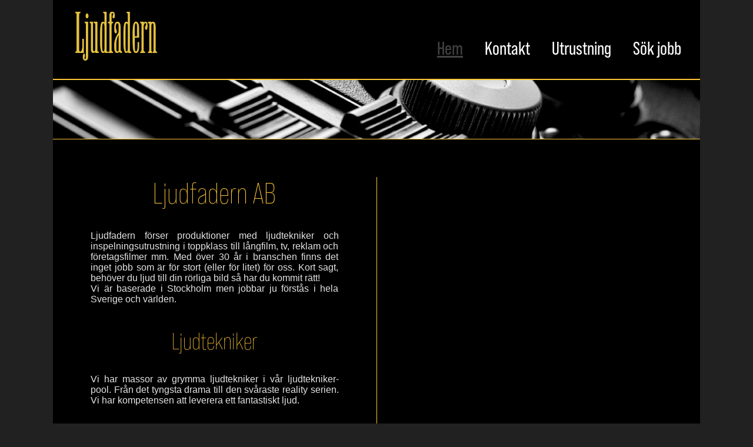

--- FILE ---
content_type: text/html; charset=UTF-8
request_url: https://ljudfadern.com/
body_size: 2988
content:
<!doctype html>
<html lang="sv">
	<link href="../cssMain.css" rel="stylesheet" type="text/css">
<head>
	
	
	<!-- Global site tag (gtag.js) - Google Analytics -->
<script async src="https://www.googletagmanager.com/gtag/js?id=UA-36199251-1"></script>
<script>
  window.dataLayer = window.dataLayer || [];
  function gtag(){dataLayer.push(arguments);}
  gtag('js', new Date());

  gtag('config', 'UA-36199251-1');
</script>
	
	
    <title> Ljudfadern AB - Ljudtekniker och ljudutrustning</title>
	
	
	<!--Google Sitelinks Search Box-->
	<script type="application/ld+json">
    {
      "@context": "https://schema.org",
      "@type": "WebSite",
      "url": "https://www.ljudfadern.com/",
      "potentialAction": {
        "@type": "SearchAction",
        "target": "https://query.ljudfadern.com/search?q={search_term_string}",
        "query-input": "required name=search_term_string"
      }
    }
    </script>
	
	<!--Loggan till Google-->
    <script type="application/ld+json">
    {
      "@context": "https://schema.org",
      "@type": "Organization",
      "url": "https://www.ljudfadern.com",
      "logo": "https://ljudfadern.com/images/logganSquare.png"
    }
    </script>
	
<!-- Google tag (gtag.js) -->
<script async src="https://www.googletagmanager.com/gtag/js?id=AW-707303614"></script>
<script>
  window.dataLayer = window.dataLayer || [];
  function gtag(){dataLayer.push(arguments);}
  gtag('js', new Date());

  gtag('config', 'AW-707303614');
</script>
<!-- Event snippet for Kontakt conversion page
In your html page, add the snippet and call gtag_report_conversion when someone clicks on the chosen link or button. -->
<script>
function gtag_report_conversion(url) {
  var callback = function () {
    if (typeof(url) != 'undefined') {
      window.location = url;
    }
  };
  gtag('event', 'conversion', {
      'send_to': 'AW-707303614/KyotCKuMp4EYEL6xotEC',
      'event_callback': callback
  });
  return false;
}
</script>





	<meta charset="utf-8" name="description" content="Ljudfadern AB har några av Sveriges bästa och mest erfarna ljudtekniker och ljudutrustning till alla sorts produktioner. Drama, reklam, tv och reality.">
	
	<meta name="viewport" content="width=device-width, initial-scale=1.0">
	
	
	<meta name="facebook-domain-verification" content="drlu79jpf3661yqmo8kfa15advx75x" />
	<!--<style type="text/css"></style>-->
			
	
	<!--The following script tag downloads a font from the Adobe Edge Web Fonts server for use within the web page. We recommend that you do not modify it.-->
	<link rel="stylesheet" href="https://use.typekit.net/cio6lxl.css?family=Roboto:400,700&display=swap ">	
		
	<script async defer crossorigin="anonymous" src="https://connect.facebook.net/sv_SE/sdk.js#xfbml=1&version=v6.0&appId=229054361370291&autoLogAppEvents=1" async></script>
	
	<!-- Meta Pixel Code -->
<script>
!function(f,b,e,v,n,t,s)
{if(f.fbq)return;n=f.fbq=function(){n.callMethod?
n.callMethod.apply(n,arguments):n.queue.push(arguments)};
if(!f._fbq)f._fbq=n;n.push=n;n.loaded=!0;n.version='2.0';
n.queue=[];t=b.createElement(e);t.async=!0;
t.src=v;s=b.getElementsByTagName(e)[0];
s.parentNode.insertBefore(t,s)}(window, document,'script',
'https://connect.facebook.net/en_US/fbevents.js');
fbq('init', '673037554485945');
fbq('track', 'PageView');
</script>
<noscript><img height="1" width="1" style="display:none"
src="https://www.facebook.com/tr?id=673037554485945&ev=PageView&noscript=1"
/></noscript>
<!-- End Meta Pixel Code -->

</head>
	
	<body>
<div class="maincontainer">

	
	

	
	
	
	
<header>
	<!--<a href="index.php"><img src="images/loggan.png" alt="Ljudfadern logga" width="472" height="283" class="logo"></a> -->

	<!doctype html>



<div class="navlinksvert">
  <a href="../index.php"><img src="images/loggan.png" alt="Ljudfadern logga" width="472" height="283" class="logo"></a> 

	
  <div id="myLinks">
	  <div class="floatright">

	  <a href="../index.php" target="_parent" class="toplinks" style="color:#434343; text-decoration: underline;"> Hem</a><a href="../contact.php" target="_parent" class="toplinks"> Kontakt</a><a href="../soundgear.php" target="_parent" class="toplinks"> Utrustning</a><a href="../employment.php" target="_parent" class="toplinks"> Sök jobb</a>		  
	  </div>
	  
	  <script async src="https://cse.google.com/cse.js?cx=7273c821914fd082c"></script>
<div class="gcse-search" ></div>
  </div>
			
  <a href="javascript:void(0);" class="icon" onclick="myFunction()"><img src="images/hamburgermenu_icon.png" alt="hamburgericon" width="32" height="28">
    <!--<i class="fa fa-bars"></i>-->
  </a>
		
</div>



<div class="toplinkscontainer">
	<div class="toplinksleft">
		<a href="../index.php"><img src="images/loggan.png" alt="Ljudfadern logga" width="472" height="283" class="logo"></a>
	</div>
	<div class="toplinksright">
 <a href="../index.php" target="_parent" class="toplinks" style="color:#434343; text-decoration: underline;"> Hem</a><a href="../contact.php" target="_parent" class="toplinks"> Kontakt</a><a href="../soundgear.php" target="_parent" class="toplinks"> Utrustning</a><a href="../employment.php" target="_parent" class="toplinks"> Sök jobb</a></div>


</div>


<script>
function myFunction() {
  var x = document.getElementById("myLinks");
  if (x.style.display === "block") {
    x.style.display = "none";
  } else {
    x.style.display = "block";
  }
}
</script>
//<!--<div class="toplinkscontainer">-->
//		
//				<!--<a href="employment.php" title="Sök Jobb" target="_parent" class="toplinks">Sök jobb</a>
//				<br>
//			
//				<a href="contact.php" title="Kontakt" target="_parent" class="toplinks">Kontakt</a>-->
//
//	
//	//	<!--</div>-->


	
	<!--<div class="toplinkscontainer">
		
				<a href="employment.php" title="Sök Jobb" target="_parent" class="toplinks">Sök jobb</a>
				<br>
			
				<a href="contact.php" title="Kontakt" target="_parent" class="toplinks">Kontakt</a>

	</div>-->
	
</header>
	<div class="hero"><img src="images/_MG_1889.jpg" alt="" width="1048" height="699" class="hero"/>
	</div>

<!--Här ska innehållet vara-->

<div class="content">
		<div class="leftcontainer">
			<h1>Ljudfadern AB</h1>
			<p>Ljudfadern förser produktioner med ljudtekniker och inspelningsutrustning i toppklass till långfilm, tv, reklam och företagsfilmer mm. Med över 30 år i branschen finns det inget jobb som är för stort (eller för litet) för oss. Kort sagt, behöver du ljud till din rörliga bild så har du kommit rätt!<br>
			  Vi är baserade i Stockholm men jobbar ju förstås i hela Sverige och världen.
			</p>
			<h2>Ljudtekniker</h2>
			<p>Vi har massor av grymma ljudtekniker i vår ljudtekniker-pool. Från det tyngsta drama till den svåraste reality serien. Vi har kompetensen att leverera ett fantastiskt ljud. </p>
			<h2>Utrustning</h2>
			<p>Vi hyr ut all ljudutrustning som används till film,&nbsp; reklam, tv-inspelningar och poddar. Och till skillnad från andra uthyrningsfirmor så använder vi utrustningen själva. Ljudtekniker som hyr ut till ljudtekniker helt enkelt.&nbsp; &nbsp; &nbsp; &nbsp; </p>
			<div class="linkbutton"><a href="../contact.php" title="Contact" target="_self">KONTAKTA OSS</a></div>
			
		</div>
		<div class="rightcontainer">
		<div class="fbwrapper">
		  <div class="fb-page" data-href="https://www.facebook.com/Ljudfadern/" data-tabs="timeline" data-width="500" data-height="700px" data-small-header="false" data-adapt-container-width="true" data-hide-cover="false" data-show-facepile="true"><blockquote cite="https://www.facebook.com/Ljudfadern/" class="fb-xfbml-parse-ignore"><a href="https://www.facebook.com/Ljudfadern/">Ljudfadern AB</a></blockquote></div>
			</div>
	  </div>
	</div>




<!--Footer-->
<!doctype html>
	<div class="spacer"></div>
	<footer>
		<p class="copyright">© COPYRIGHT - Ljudfadern AB &nbsp;   2026</p>
	</footer>
</div>
	
</body>
</html>

--- FILE ---
content_type: text/css
request_url: https://ljudfadern.com/cssMain.css
body_size: 1552
content:
@charset "utf-8";
/* CSS Document */

@font-face {
	  font-family: 'Pacifico';
  font-style: normal;
  font-weight: 400;
  src: local('Arial'), local('Arial-Regular'), url(https://use.typekit.net/cio6lxl.css) format('woff2');
  font-display: swap;
	
}

body {
	font-family: Arial, Helvetica, sans-serif;
	background-color: #212121;
	margin-top: 0px;
	margin-bottom: 0px;
	margin: 0px;
	display: flex;
	justify-content: center;
}

.fbwrapper{
	/*display: none;*/
}

p{
	color: #E3E3E3;
	
}

h1{
	font-family: bebas-neue-pro,sans-serif;
	font-weight: 200;
	font-style: normal;
	color: #FFC639;
	margin-top: 0px;
	margin-bottom: 0.7em;
	text-align: center;
	font-size: 50px;
		
}

h2{
	font-family: bebas-neue-pro,sans-serif;
font-weight: 200;
font-style: normal;
	color: #FFC639;
	margin-top: 1em;
	text-align: center;
	font-size: 40px;	 	
}

h3{
	font-family: bebas-neue-pro,sans-serif;
font-weight: 400;
font-style: normal;
	color: #FFFFFF;
	margin-top: 1em;
	text-align: center;
	font-size: 35px;	
	 
}

a{
	color: #FFFFFF;
	text-decoration: none;
	/*font-weight: bold;*/
	font-family: bebas-neue-pro,sans-serif;
	font-weight: 400;
	font-style: normal;
	font-size: 25px;
}

a:hover{
	color: #FFC639;
}

a:visited{
	color: #FFFFFF;
	text-decoration: none;
}


header{
	/*display:flex;*/
	/*height: 100px;*/	
	padding-top: 1em;
	padding-left: 1em;
	/*padding-bottom: 0.5em;*/
	/*overflow: hidden;*/
}

footer{
	margin-top: 2em;
	background-color: #000000;
	height:50px;
	text-align: center;
}



.linkbutton{
	width:100%;
	text-align: center;	
	margin-top: 4em;
	margin-bottom: 6em;
	/*padding-top: 4em;
	padding-bottom: 6em;*/
	padding-top: 10px;
	padding-bottom: 10px;
	border: solid 1px #ffffff;
	background-color: #323232;
	color: #FFFFFF;
	font-weight: bold;
	box-sizing: content-box;
}

.copyright{
	font-family: bebas-neue-pro,sans-serif;
font-weight: 400;
	font-size: 20px;
}

.inputlabel{
	display: flex;
	padding: 0;
	margin-bottom: 8px;
}

.inputleft{
	flex:1;	
}

label{
	color: #E3E3E3;
}

.inputright{
}

.inputfields{
	font-size: 16px; 
	width:100%;
	text-align: left;	
	margin-top: 0;
	margin-bottom: 0.5em;
	/*padding-top: 4em;
	padding-bottom: 6em;*/
	padding: 10px;
	
	border: solid 1px #323232;
	background-color: #FFFFFF;
	box-sizing: border-box;
}
.error{
	
	font-weight: bold;
	color: #CF2A2D;
	text-align: center!important;
	
}

.error2{
	border: solid 2Px #AAAAAA !important;
	background-color: #FFA3A4;
}

input[type=button], input[type=submit], input[type=reset] {
	width:100%;
	text-align: center;	
	margin-top: 1em;
	margin-bottom: 3em;

	padding-top: 10px;
	padding-bottom: 10px;
	border: solid 1px #ffffff;
	background-color: #323232;
	color: #FFFFFF;
	font-weight: bold;
	box-sizing: border-box;
	
	
	font-family: bebas-neue-pro,sans-serif;
	/*font-weight: 400;*/
	font-style: normal;
	font-size: 25px;
}


.toplinkscontainer{
	visibility: hidden;
	position: absolute;
	margin-top:0em;
	padding-right: 2em;	
	padding-bottom: 1em;
	flex:1;
	
	display: flex;
	flex-direction: column;
	justify-content: flex-end;
	align-items: flex-end;
}

.toplinks{
	
	font-family: bebas-neue-pro,sans-serif;
	font-weight: 400;
	font-style: normal;
	font-size: 30px;	
	padding-left: 1em;	
	padding-bottom: 1em;
}

.toplinks:hover{
	color: #FFC639;
}


.navlinksvert{
	visibility: visible;
	
	 overflow: hidden;
  
  position: relative;
}

.navlinksvert a {
  padding: 14px 16px;
  text-decoration: none;

  /*font-size: 17px;*/
  display: block;
}

.navlinksvert #myLinks {
	border-top: solid 1px #FFC639;
  display: none;
}

.navlinksvert a.icon {
  background: black;
  display: block;
  position: absolute;
  right: 1em;
  top: 0.75em;
	
}

.floatright{
	
	float: right;
}

.maincontainer {
	background-color: #000000;
	width: 100%;
	display: flex;
	flex-direction: column;
	
}


.logo{
	height:auto;
	width: 150px;
	object-fit: scale-down;
}

.hero{
	width: 100%;
	height: 250px;
	object-fit: cover;
	border-top: solid 1px #FFC639;
	margin-bottom: 1px;
}

.content{
	display: flex;
	flex-flow: column;
	padding-top: 2em;
	padding-bottom: 2em;
	border-top: solid 1px #FFC639;
	border-bottom: solid 1px #FFC639;	
}

.leftcontainer{
	flex: 1;
	
	/*border-right: solid 1px #FFC639;*/
	border-right: none;
	padding-right: 2em;
	padding-left: 2em;
	text-align: justify;	/*justify*/
}

.rightcontainer{
	flex: 1;
	padding-right: 2em;
	padding-left: 2em;
	border-top: solid 1px #FFC639;
	padding-top: 2em;
	text-align: center;
	
}


.utrustning{
	
}

.utrustning p {
	text-align: justify;
}

.utrustning h3 {
	text-align: left;
	padding-bottom: 0px;
	margin: 0px;
	margin-top: 1em;
	color: #FFC639;
	font-size: 25px;
}

.kontaktuppgifter{
	text-align: left;
		font-size: 18px;
}

.spacer{
	background-color:#212121;
	/*margin-top: 1em;*/
	padding: 1em;
}

.messagesent{
	height:12em;
	background-color: #42B36B;
	border-radius: 15px;
	padding: 2em;
	text-align: center;
	margin-bottom: 4em;
	
}



@media (min-width: 650px) {
	
	header{
		padding-left: 2em;
	}
	
	.toplinkscontainer{
		visibility: visible;
		position: relative;
		float:left;
		flex-direction: row;
	align-items: flex-end;	
		padding-bottom: 0px;
		width: 100%;
}
	
	.toplinksleft{
		margin-bottom: 5px;
		
	}
	
	.toplinksright{
		margin-left:auto;
		float:right;
		margin-right: 2em;
		margin-bottom: 1em;
		
	}
	
	.toplinks{
	
	
	font-size: 32px;	
		
}
	
	.content{	
	flex-flow: row;
	padding-top: 4em;			
	}

	
	.leftcontainer{
	flex: 1;
	border-right: solid 1px #FFC639;
	padding-right: 4em;
	padding-left: 4em;
}

	.rightcontainer{	
	border-top: none;
	padding-right: 4em;
	padding-left: 4em;
	padding-top: 0;
	}
	
	.maincontainer{
	width: 1100px;
	}
	
	.navlinksvert{
		position: absolute;
		visibility: hidden;
	}
}

/*Höjd querys ------------------------*/
@media (max-height: 500px){
	
.hero{
	display: none;
	}
}

@media (min-height: 501px)and (max-height: 900px){
	
.hero{
	width: 100%;
	height: 100px;
	object-fit: cover;
	border-top: solid 1px #FFC639;
	margin-bottom: 1px;	
	}	
	
	
}